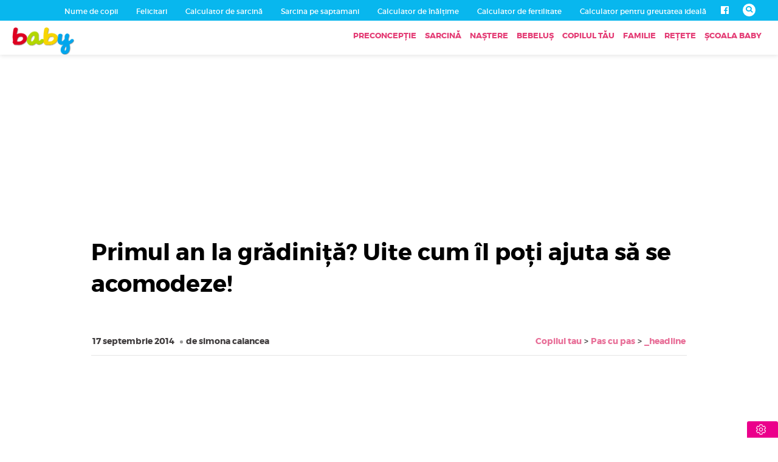

--- FILE ---
content_type: application/javascript; charset=utf-8
request_url: https://fundingchoicesmessages.google.com/f/AGSKWxWjet9Ht9XFs7ghByhI4w8hPoDhE5yx5vSNhBnAWC-eyUehqNpz5rPGCMpcqjT52v04qxOzP1ozPikAqnVkCZYc5PkY6TP5V1KBx7XcOL-rV30ajnfqxibct2Rl7KZFvlZANxLW02THnu5o66UH2YrGNmNMRPFEQgnR4vf2n-8SB1YAyHpq_NI7PnWy/_/Ads/Builder./ad_ima-/ad/top1./170x700._480x60-
body_size: -1288
content:
window['74acef03-59c8-4904-8216-f9c12653aa89'] = true;

--- FILE ---
content_type: application/javascript; charset=utf-8
request_url: https://fundingchoicesmessages.google.com/f/AGSKWxWqPlUDJgIrOeDO_BgPQc1gQuASCymlU6TmqyoXbsI2YPmWuWemptG1RzK7gtgmqC5AVPwBXcsm1vGMLIdo6r29dFh-hW-ii5xaleXCHZhfrihG81XaJaa6MKZgwCoPm9LZ0t1F6Q==?fccs=W251bGwsbnVsbCxudWxsLG51bGwsbnVsbCxudWxsLFsxNzY4NzU2MDMxLDMzNTAwMDAwMF0sbnVsbCxudWxsLG51bGwsW251bGwsWzcsNl0sbnVsbCxudWxsLG51bGwsbnVsbCxudWxsLG51bGwsbnVsbCxudWxsLG51bGwsMV0sImh0dHBzOi8vYmFieS51bmljYS5yby9wcmltdWwtbGEtZ3JhZGluaXRhLXVpdGUtY3VtLWlsLXBvdGktYWp1dGEtc2Etc2UtYWNvbW9kZXplLTIyMTU0ODcuaHRtbCIsbnVsbCxbWzgsIk05bGt6VWFaRHNnIl0sWzksImVuLVVTIl0sWzE2LCJbMSwxLDFdIl0sWzE5LCIyIl0sWzE3LCJbMF0iXSxbMjQsIiJdLFsyOSwiZmFsc2UiXV1d
body_size: 115
content:
if (typeof __googlefc.fcKernelManager.run === 'function') {"use strict";this.default_ContributorServingResponseClientJs=this.default_ContributorServingResponseClientJs||{};(function(_){var window=this;
try{
var np=function(a){this.A=_.t(a)};_.u(np,_.J);var op=function(a){this.A=_.t(a)};_.u(op,_.J);op.prototype.getWhitelistStatus=function(){return _.F(this,2)};var pp=function(a){this.A=_.t(a)};_.u(pp,_.J);var qp=_.Zc(pp),rp=function(a,b,c){this.B=a;this.j=_.A(b,np,1);this.l=_.A(b,_.Nk,3);this.F=_.A(b,op,4);a=this.B.location.hostname;this.D=_.Dg(this.j,2)&&_.O(this.j,2)!==""?_.O(this.j,2):a;a=new _.Og(_.Ok(this.l));this.C=new _.bh(_.q.document,this.D,a);this.console=null;this.o=new _.jp(this.B,c,a)};
rp.prototype.run=function(){if(_.O(this.j,3)){var a=this.C,b=_.O(this.j,3),c=_.dh(a),d=new _.Ug;b=_.fg(d,1,b);c=_.C(c,1,b);_.hh(a,c)}else _.eh(this.C,"FCNEC");_.lp(this.o,_.A(this.l,_.Ae,1),this.l.getDefaultConsentRevocationText(),this.l.getDefaultConsentRevocationCloseText(),this.l.getDefaultConsentRevocationAttestationText(),this.D);_.mp(this.o,_.F(this.F,1),this.F.getWhitelistStatus());var e;a=(e=this.B.googlefc)==null?void 0:e.__executeManualDeployment;a!==void 0&&typeof a==="function"&&_.Qo(this.o.G,
"manualDeploymentApi")};var sp=function(){};sp.prototype.run=function(a,b,c){var d;return _.v(function(e){d=qp(b);(new rp(a,d,c)).run();return e.return({})})};_.Rk(7,new sp);
}catch(e){_._DumpException(e)}
}).call(this,this.default_ContributorServingResponseClientJs);
// Google Inc.

//# sourceURL=/_/mss/boq-content-ads-contributor/_/js/k=boq-content-ads-contributor.ContributorServingResponseClientJs.en_US.M9lkzUaZDsg.es5.O/d=1/exm=ad_blocking_detection_executable,kernel_loader,loader_js_executable/ed=1/rs=AJlcJMzanTQvnnVdXXtZinnKRQ21NfsPog/m=cookie_refresh_executable
__googlefc.fcKernelManager.run('\x5b\x5b\x5b7,\x22\x5b\x5bnull,\\\x22unica.ro\\\x22,\\\x22AKsRol95sB30rP1Ig4huqZOTzTX81YSm13LEoq_U2KYyVxGJskFwduYRxAaPq4S938mlHzQCwg69CpKR3qPc0Xabm3ilnCN87da9mqxYWwGSqf_8pq-4jJPFGicWKiJau8AZ5UWM2UWOC495EAVv21Nc3KYjxs5TlA\\\\u003d\\\\u003d\\\x22\x5d,null,\x5b\x5bnull,null,null,\\\x22https:\/\/fundingchoicesmessages.google.com\/f\/AGSKWxV_3WUmoMdly-2GVwqC_SF0a_90SHYY3_37fH546L8iYS-EgiJrTMCji7mVakzPnCy_hptcgL1FB2T9qFXGBO11Aurw5ZQPp8RyJgwdyn1FEPh-RaaDD2rEyYN6GzZndlz0e4Y1sw\\\\u003d\\\\u003d\\\x22\x5d,null,null,\x5bnull,null,null,\\\x22https:\/\/fundingchoicesmessages.google.com\/el\/AGSKWxWZZSkGOqSF22uzPE58ok-uS1wUxh9Q-yPMsHisx_JQ7RRWA5p1v5qucR9IIOmg9d7N1ywOo1_QR1vyzCuo-GvzSYYEXv0scN5lZ6RrZ0K6WFWarA89HmBjViUZ_ghw9eGUx2tsLA\\\\u003d\\\\u003d\\\x22\x5d,null,\x5bnull,\x5b7,6\x5d,null,null,null,null,null,null,null,null,null,1\x5d\x5d,\x5b3,1\x5d\x5d\x22\x5d\x5d,\x5bnull,null,null,\x22https:\/\/fundingchoicesmessages.google.com\/f\/AGSKWxVV_UvuOApMiZr1wezP4nV3xhQvKLCXp4ZdG546ymH-3Gn-Uh8hynqMzGady2lKlFHE1N8R2V9dRs-HjKWXInw3zEZixyPHoJ5vgaiGSTgD6jHrvD8aKawlUIa6kPMDGQpMHSEztg\\u003d\\u003d\x22\x5d\x5d');}